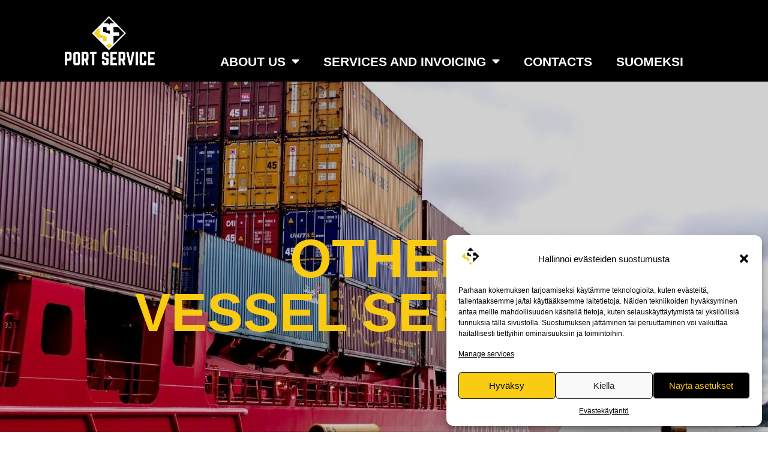

--- FILE ---
content_type: text/html; charset=UTF-8
request_url: https://www.sfportservice.fi/en/other-vessel-services/
body_size: 13026
content:
<!DOCTYPE html>
<html lang="en-GB">

<head>
	
	<meta charset="UTF-8"><link data-optimized="2" rel="stylesheet" href="https://www.sfportservice.fi/wp-content/litespeed/css/3d4a555c708eeb594e034c78c64b34a6.css?ver=1b88c" />
	<meta name="viewport" content="width=device-width, initial-scale=1, minimum-scale=1">
	<link rel="profile" href="http://gmpg.org/xfn/11">
		<meta name='robots' content='index, follow, max-image-preview:large, max-snippet:-1, max-video-preview:-1' />
	
	<link rel="alternate" href="https://www.sfportservice.fi/muut-aluspalvelut/" hreflang="fi" />
<link rel="alternate" href="https://www.sfportservice.fi/en/other-vessel-services/" hreflang="en" />

<!-- Google Tag Manager for WordPress by gtm4wp.com -->
<script data-cfasync="false" data-pagespeed-no-defer>
	var gtm4wp_datalayer_name = "dataLayer";
	var dataLayer = dataLayer || [];
</script>
<!-- End Google Tag Manager for WordPress by gtm4wp.com -->
	<!-- This site is optimized with the Yoast SEO plugin v23.1 - https://yoast.com/wordpress/plugins/seo/ -->
	<title>Other Vessel Services | Water Services</title>
	<meta name="description" content="Our other vessel services include fresh and grey water services and waste recycling. Our services work seamlessly for all vessels." />
	<link rel="canonical" href="https://www.sfportservice.fi/en/other-vessel-services/" />
	<meta property="og:locale" content="en_GB" />
	<meta property="og:locale:alternate" content="fi_FI" />
	<meta property="og:type" content="article" />
	<meta property="og:title" content="Other Vessel Services" />
	<meta property="og:description" content="Our other vessel services include fresh and grey water services and waste recycling. Our services work seamlessly for all vessels." />
	<meta property="og:url" content="https://www.sfportservice.fi/en/other-vessel-services/" />
	<meta property="og:site_name" content="Etelä-Suomen Satamapalvelu Oy" />
	<meta property="article:publisher" content="https://www.facebook.com/SFPortService/" />
	<meta property="article:modified_time" content="2024-05-14T17:13:04+00:00" />
	<meta property="og:image" content="https://www.sfportservice.fi/wp-content/uploads/2023/08/Vayla.jpg" />
	<meta property="og:image:width" content="500" />
	<meta property="og:image:height" content="500" />
	<meta property="og:image:type" content="image/jpeg" />
	<meta name="twitter:card" content="summary_large_image" />
	<meta name="twitter:title" content="Other Vessel Services" />
	<meta name="twitter:description" content="Our other vessel services include fresh and grey water services and waste recycling. Our services work seamlessly for all vessels." />
	<meta name="twitter:image" content="https://www.sfportservice.fi/wp-content/uploads/2023/08/Vayla.jpg" />
	<meta name="twitter:label1" content="Estimated reading time" />
	<meta name="twitter:data1" content="3 minutes" />
	<script type="application/ld+json" class="yoast-schema-graph">{"@context":"https://schema.org","@graph":[{"@type":"WebPage","@id":"https://www.sfportservice.fi/en/other-vessel-services/","url":"https://www.sfportservice.fi/en/other-vessel-services/","name":"Other Vessel Services | Water Services","isPartOf":{"@id":"https://www.sfportservice.fi/en/#website"},"primaryImageOfPage":{"@id":"https://www.sfportservice.fi/en/other-vessel-services/#primaryimage"},"image":{"@id":"https://www.sfportservice.fi/en/other-vessel-services/#primaryimage"},"thumbnailUrl":"https://www.sfportservice.fi/wp-content/uploads/2023/08/Vayla.jpg","datePublished":"2022-03-30T15:11:23+00:00","dateModified":"2024-05-14T17:13:04+00:00","description":"Our other vessel services include fresh and grey water services and waste recycling. Our services work seamlessly for all vessels.","breadcrumb":{"@id":"https://www.sfportservice.fi/en/other-vessel-services/#breadcrumb"},"inLanguage":"en-GB","potentialAction":[{"@type":"ReadAction","target":["https://www.sfportservice.fi/en/other-vessel-services/"]}]},{"@type":"ImageObject","inLanguage":"en-GB","@id":"https://www.sfportservice.fi/en/other-vessel-services/#primaryimage","url":"https://www.sfportservice.fi/wp-content/uploads/2023/08/Vayla.jpg","contentUrl":"https://www.sfportservice.fi/wp-content/uploads/2023/08/Vayla.jpg","width":500,"height":500,"caption":"Kuvassa näkyy alus ja yksitoista konttia. Keskellä kuvaa on ajotie."},{"@type":"BreadcrumbList","@id":"https://www.sfportservice.fi/en/other-vessel-services/#breadcrumb","itemListElement":[{"@type":"ListItem","position":1,"name":"Home","item":"https://www.sfportservice.fi/"},{"@type":"ListItem","position":2,"name":"Other Vessel Services"}]},{"@type":"WebSite","@id":"https://www.sfportservice.fi/en/#website","url":"https://www.sfportservice.fi/en/","name":"Etelä-Suomen Satamapalvelu Oy","description":"Satamapalvelut joka lähtöön - ja saapumiseen","publisher":{"@id":"https://www.sfportservice.fi/en/#organization"},"potentialAction":[{"@type":"SearchAction","target":{"@type":"EntryPoint","urlTemplate":"https://www.sfportservice.fi/en/?s={search_term_string}"},"query-input":"required name=search_term_string"}],"inLanguage":"en-GB"},{"@type":"Organization","@id":"https://www.sfportservice.fi/en/#organization","name":"Etelä-Suomen Satamapalvelu Oy","alternateName":"SF Port Service","url":"https://www.sfportservice.fi/en/","logo":{"@type":"ImageObject","inLanguage":"en-GB","@id":"https://www.sfportservice.fi/en/#/schema/logo/image/","url":"https://www.sfportservice.fi/wp-content/uploads/2020/02/SF-Port-Service-logo-musta.jpg","contentUrl":"https://www.sfportservice.fi/wp-content/uploads/2020/02/SF-Port-Service-logo-musta.jpg","width":2000,"height":1100,"caption":"Etelä-Suomen Satamapalvelu Oy"},"image":{"@id":"https://www.sfportservice.fi/en/#/schema/logo/image/"},"sameAs":["https://www.facebook.com/SFPortService/","https://fi.linkedin.com/company/south-finland-port-service-ltd","https://www.instagram.com/sfportservice/?hl=fi"]}]}</script>
	<!-- / Yoast SEO plugin. -->


<link rel='dns-prefetch' href='//fonts.googleapis.com' />
<link rel="alternate" type="application/rss+xml" title="Etelä-Suomen Satamapalvelu Oy &raquo; Feed" href="https://www.sfportservice.fi/en/feed/" />
<link rel="alternate" type="application/rss+xml" title="Etelä-Suomen Satamapalvelu Oy &raquo; Comments Feed" href="https://www.sfportservice.fi/en/comments/feed/" />





















<link data-service="google-fonts" data-category="marketing" rel='stylesheet' id='neve-google-font-teko-css' data-href='//fonts.googleapis.com/css?family=Teko%3A400%2C500&#038;display=swap&#038;ver=3.8.11' media='all' />
<link data-service="google-fonts" data-category="marketing" rel='stylesheet' id='neve-google-font-roboto-css' data-href='//fonts.googleapis.com/css?family=Roboto%3A400%2C700&#038;display=swap&#038;ver=3.8.11' media='all' />
<link data-service="google-fonts" data-category="marketing" rel='stylesheet' id='google-fonts-1-css' data-href='https://fonts.googleapis.com/css?family=Passion+One%3A100%2C100italic%2C200%2C200italic%2C300%2C300italic%2C400%2C400italic%2C500%2C500italic%2C600%2C600italic%2C700%2C700italic%2C800%2C800italic%2C900%2C900italic%7CArchivo+Narrow%3A100%2C100italic%2C200%2C200italic%2C300%2C300italic%2C400%2C400italic%2C500%2C500italic%2C600%2C600italic%2C700%2C700italic%2C800%2C800italic%2C900%2C900italic%7CTeko%3A100%2C100italic%2C200%2C200italic%2C300%2C300italic%2C400%2C400italic%2C500%2C500italic%2C600%2C600italic%2C700%2C700italic%2C800%2C800italic%2C900%2C900italic%7CRoboto%3A100%2C100italic%2C200%2C200italic%2C300%2C300italic%2C400%2C400italic%2C500%2C500italic%2C600%2C600italic%2C700%2C700italic%2C800%2C800italic%2C900%2C900italic&#038;display=auto&#038;ver=6.7.4' media='all' />



<link rel="preconnect" href="https://fonts.gstatic.com/" crossorigin><script src="https://www.sfportservice.fi/wp-content/plugins/google-analytics-for-wordpress/assets/js/frontend-gtag.min.js?ver=8.28.0" id="monsterinsights-frontend-script-js"></script>
<script data-cfasync="false" data-wpfc-render="false" id='monsterinsights-frontend-script-js-extra'>var monsterinsights_frontend = {"js_events_tracking":"true","download_extensions":"doc,pdf,ppt,zip,xls,docx,pptx,xlsx","inbound_paths":"[{\"path\":\"\\\/go\\\/\",\"label\":\"affiliate\"},{\"path\":\"\\\/recommend\\\/\",\"label\":\"affiliate\"}]","home_url":"https:\/\/www.sfportservice.fi","hash_tracking":"false","v4_id":"G-B9Z89YJBSR"};</script>
<script src="https://www.sfportservice.fi/wp-includes/js/jquery/jquery.min.js?ver=3.7.1" id="jquery-core-js"></script>


<link rel="https://api.w.org/" href="https://www.sfportservice.fi/wp-json/" /><link rel="alternate" title="JSON" type="application/json" href="https://www.sfportservice.fi/wp-json/wp/v2/pages/1826" /><link rel="EditURI" type="application/rsd+xml" title="RSD" href="https://www.sfportservice.fi/xmlrpc.php?rsd" />
<meta name="generator" content="WordPress 6.7.4" />
<link rel='shortlink' href='https://www.sfportservice.fi/?p=1826' />
<link rel="alternate" title="oEmbed (JSON)" type="application/json+oembed" href="https://www.sfportservice.fi/wp-json/oembed/1.0/embed?url=https%3A%2F%2Fwww.sfportservice.fi%2Fen%2Fother-vessel-services%2F" />
<link rel="alternate" title="oEmbed (XML)" type="text/xml+oembed" href="https://www.sfportservice.fi/wp-json/oembed/1.0/embed?url=https%3A%2F%2Fwww.sfportservice.fi%2Fen%2Fother-vessel-services%2F&#038;format=xml" />
<!-- Enter your scripts here -->	
	
	<meta name="follow.[base64]" content="G9wfKv2QqzwtHsXJzznH"/>			
<!-- Google Tag Manager for WordPress by gtm4wp.com -->
<!-- GTM Container placement set to off -->
<script data-cfasync="false" data-pagespeed-no-defer type="text/javascript">
	var dataLayer_content = {"pagePostType":"page","pagePostType2":"single-page","pagePostAuthor":"Etelä-Suomen Satamapalvelu Oy"};
	dataLayer.push( dataLayer_content );
</script>

<!-- End Google Tag Manager for WordPress by gtm4wp.com --><meta name="generator" content="Elementor 3.23.3; features: additional_custom_breakpoints, e_lazyload; settings: css_print_method-external, google_font-enabled, font_display-auto">
<meta name="google-site-verification" content="iRqntrbLj3jnWyLi_iDfYt_npAfOcLoOE96HoCX-neU" />
<!-- All in one Favicon 4.8 --><link rel="shortcut icon" href="https://www.sfportservice.fi/wp-content/uploads/2019/04/favicon.ico" />
			
					
		
	</head>

<body data-cmplz=2  class="page-template page-template-elementor_header_footer page page-id-1826 wp-custom-logo sfsi_plus_actvite_theme_default ehf-template-neve ehf-stylesheet-neve  nv-blog-grid nv-sidebar-full-width menu_sidebar_slide_left elementor-default elementor-template-full-width elementor-kit-1078 elementor-page elementor-page-1826" id="neve_body"  >
<div class="wrapper">
	
	<header class="header"  >
		<a class="neve-skip-link show-on-focus" href="#content" >
			Skip to content		</a>
				<div data-elementor-type="header" data-elementor-id="3953" class="elementor elementor-3953 elementor-location-header" data-elementor-post-type="elementor_library">
					<section class="elementor-section elementor-top-section elementor-element elementor-element-9f80607 elementor-section-boxed elementor-section-height-default elementor-section-height-default" data-id="9f80607" data-element_type="section" data-settings="{&quot;background_background&quot;:&quot;classic&quot;}">
						<div class="elementor-container elementor-column-gap-default">
					<div class="elementor-column elementor-col-50 elementor-top-column elementor-element elementor-element-37d49f3" data-id="37d49f3" data-element_type="column" data-settings="{&quot;background_background&quot;:&quot;classic&quot;}">
			<div class="elementor-widget-wrap elementor-element-populated">
						<div class="elementor-element elementor-element-e1e38c9 elementor-widget__width-initial elementor-widget elementor-widget-theme-site-logo elementor-widget-image" data-id="e1e38c9" data-element_type="widget" data-widget_type="theme-site-logo.default">
				<div class="elementor-widget-container">
									<a href="https://www.sfportservice.fi/en/south-finland-port-service/">
			<img fetchpriority="high" width="768" height="422" src="https://www.sfportservice.fi/wp-content/uploads/2020/02/SF-Port-Service-logo-musta-768x422.jpg.webp" class="attachment-medium_large size-medium_large wp-image-4575" alt="Kuvassa on mustalla pohjalla teksti, jossa lukee Port Service. Tekstin ylhäällä on logo, jossa lukee SF." srcset="https://www.sfportservice.fi/wp-content/uploads/2020/02/SF-Port-Service-logo-musta-768x422.jpg.webp 768w, https://www.sfportservice.fi/wp-content/uploads/2020/02/SF-Port-Service-logo-musta-300x165.jpg.webp 300w, https://www.sfportservice.fi/wp-content/uploads/2020/02/SF-Port-Service-logo-musta-1024x563.jpg.webp 1024w, https://www.sfportservice.fi/wp-content/uploads/2020/02/SF-Port-Service-logo-musta-1536x845.jpg.webp 1536w, https://www.sfportservice.fi/wp-content/uploads/2020/02/SF-Port-Service-logo-musta.jpg.webp 2000w" sizes="(max-width: 768px) 100vw, 768px" />				</a>
									</div>
				</div>
					</div>
		</div>
				<div class="elementor-column elementor-col-50 elementor-top-column elementor-element elementor-element-61b265f" data-id="61b265f" data-element_type="column" data-settings="{&quot;background_background&quot;:&quot;classic&quot;}">
			<div class="elementor-widget-wrap elementor-element-populated">
					<div class="elementor-background-overlay"></div>
						<div class="elementor-element elementor-element-c12350c elementor-nav-menu__align-center elementor-nav-menu--dropdown-none elementor-widget elementor-widget-nav-menu" data-id="c12350c" data-element_type="widget" data-settings="{&quot;layout&quot;:&quot;horizontal&quot;,&quot;submenu_icon&quot;:{&quot;value&quot;:&quot;&lt;i class=\&quot;fas fa-caret-down\&quot;&gt;&lt;\/i&gt;&quot;,&quot;library&quot;:&quot;fa-solid&quot;}}" data-widget_type="nav-menu.default">
				<div class="elementor-widget-container">
						<nav aria-label="Menu" class="elementor-nav-menu--main elementor-nav-menu__container elementor-nav-menu--layout-horizontal e--pointer-none">
				<ul id="menu-1-c12350c" class="elementor-nav-menu"><li class="menu-item menu-item-type-post_type menu-item-object-page menu-item-has-children menu-item-4229"><a href="https://www.sfportservice.fi/about-us/" class="elementor-item">ABOUT US</a>
<ul class="sub-menu elementor-nav-menu--dropdown">
	<li class="menu-item menu-item-type-post_type menu-item-object-page menu-item-4489"><a href="https://www.sfportservice.fi/about-us/" class="elementor-sub-item">ABOUT US</a></li>
	<li class="menu-item menu-item-type-post_type menu-item-object-page menu-item-4237"><a href="https://www.sfportservice.fi/baltic-sea/" class="elementor-sub-item">BALTIC SEA</a></li>
</ul>
</li>
<li class="menu-item menu-item-type-post_type menu-item-object-page current-menu-ancestor current-menu-parent current_page_parent current_page_ancestor menu-item-has-children menu-item-3517"><a href="https://www.sfportservice.fi/en/our-services/" class="elementor-item">SERVICES AND INVOICING</a>
<ul class="sub-menu elementor-nav-menu--dropdown">
	<li class="menu-item menu-item-type-post_type menu-item-object-page menu-item-3519"><a href="https://www.sfportservice.fi/en/vessel-services-2/" class="elementor-sub-item">VESSEL SERVICES</a></li>
	<li class="menu-item menu-item-type-post_type menu-item-object-page menu-item-3520"><a href="https://www.sfportservice.fi/en/port-and-terminal-services/" class="elementor-sub-item">PORT AND TERMINAL SERVICES</a></li>
	<li class="menu-item menu-item-type-post_type menu-item-object-page current-menu-item page_item page-item-1826 current_page_item menu-item-3521"><a href="https://www.sfportservice.fi/en/other-vessel-services/" aria-current="page" class="elementor-sub-item elementor-item-active">OTHER VESSEL SERVICES</a></li>
	<li class="menu-item menu-item-type-post_type menu-item-object-page menu-item-3518"><a href="https://www.sfportservice.fi/en/security-services/" class="elementor-sub-item">SECURITY SERVICES</a></li>
	<li class="menu-item menu-item-type-post_type menu-item-object-page menu-item-2179"><a href="https://www.sfportservice.fi/en/invoicing/" class="elementor-sub-item">INVOICING</a></li>
</ul>
</li>
<li class="menu-item menu-item-type-post_type menu-item-object-page menu-item-657"><a href="https://www.sfportservice.fi/en/contact-us/" class="elementor-item">CONTACTS</a></li>
<li class="menu-item menu-item-type-post_type menu-item-object-page menu-item-home menu-item-3702"><a href="https://www.sfportservice.fi/" class="elementor-item">SUOMEKSI</a></li>
</ul>			</nav>
						<nav class="elementor-nav-menu--dropdown elementor-nav-menu__container" aria-hidden="true">
				<ul id="menu-2-c12350c" class="elementor-nav-menu"><li class="menu-item menu-item-type-post_type menu-item-object-page menu-item-has-children menu-item-4229"><a href="https://www.sfportservice.fi/about-us/" class="elementor-item" tabindex="-1">ABOUT US</a>
<ul class="sub-menu elementor-nav-menu--dropdown">
	<li class="menu-item menu-item-type-post_type menu-item-object-page menu-item-4489"><a href="https://www.sfportservice.fi/about-us/" class="elementor-sub-item" tabindex="-1">ABOUT US</a></li>
	<li class="menu-item menu-item-type-post_type menu-item-object-page menu-item-4237"><a href="https://www.sfportservice.fi/baltic-sea/" class="elementor-sub-item" tabindex="-1">BALTIC SEA</a></li>
</ul>
</li>
<li class="menu-item menu-item-type-post_type menu-item-object-page current-menu-ancestor current-menu-parent current_page_parent current_page_ancestor menu-item-has-children menu-item-3517"><a href="https://www.sfportservice.fi/en/our-services/" class="elementor-item" tabindex="-1">SERVICES AND INVOICING</a>
<ul class="sub-menu elementor-nav-menu--dropdown">
	<li class="menu-item menu-item-type-post_type menu-item-object-page menu-item-3519"><a href="https://www.sfportservice.fi/en/vessel-services-2/" class="elementor-sub-item" tabindex="-1">VESSEL SERVICES</a></li>
	<li class="menu-item menu-item-type-post_type menu-item-object-page menu-item-3520"><a href="https://www.sfportservice.fi/en/port-and-terminal-services/" class="elementor-sub-item" tabindex="-1">PORT AND TERMINAL SERVICES</a></li>
	<li class="menu-item menu-item-type-post_type menu-item-object-page current-menu-item page_item page-item-1826 current_page_item menu-item-3521"><a href="https://www.sfportservice.fi/en/other-vessel-services/" aria-current="page" class="elementor-sub-item elementor-item-active" tabindex="-1">OTHER VESSEL SERVICES</a></li>
	<li class="menu-item menu-item-type-post_type menu-item-object-page menu-item-3518"><a href="https://www.sfportservice.fi/en/security-services/" class="elementor-sub-item" tabindex="-1">SECURITY SERVICES</a></li>
	<li class="menu-item menu-item-type-post_type menu-item-object-page menu-item-2179"><a href="https://www.sfportservice.fi/en/invoicing/" class="elementor-sub-item" tabindex="-1">INVOICING</a></li>
</ul>
</li>
<li class="menu-item menu-item-type-post_type menu-item-object-page menu-item-657"><a href="https://www.sfportservice.fi/en/contact-us/" class="elementor-item" tabindex="-1">CONTACTS</a></li>
<li class="menu-item menu-item-type-post_type menu-item-object-page menu-item-home menu-item-3702"><a href="https://www.sfportservice.fi/" class="elementor-item" tabindex="-1">SUOMEKSI</a></li>
</ul>			</nav>
				</div>
				</div>
					</div>
		</div>
					</div>
		</section>
				</div>
			</header>

	

	
	<main id="content" class="neve-main">

		<div data-elementor-type="wp-page" data-elementor-id="1826" class="elementor elementor-1826" data-elementor-post-type="page">
						<section class="elementor-section elementor-top-section elementor-element elementor-element-4dd47c73 elementor-section-stretched elementor-section-height-min-height elementor-section-boxed elementor-section-height-default elementor-section-items-middle" data-id="4dd47c73" data-element_type="section" data-settings="{&quot;stretch_section&quot;:&quot;section-stretched&quot;,&quot;background_background&quot;:&quot;classic&quot;}">
							<div class="elementor-background-overlay"></div>
							<div class="elementor-container elementor-column-gap-default">
					<div class="elementor-column elementor-col-100 elementor-top-column elementor-element elementor-element-505b1200" data-id="505b1200" data-element_type="column">
			<div class="elementor-widget-wrap elementor-element-populated">
						<div class="elementor-element elementor-element-b46358a elementor-widget elementor-widget-heading" data-id="b46358a" data-element_type="widget" data-widget_type="heading.default">
				<div class="elementor-widget-container">
			<h1 class="elementor-heading-title elementor-size-default">OTHER

<br>VESSEL SERVICES</h1>		</div>
				</div>
					</div>
		</div>
					</div>
		</section>
				<section class="elementor-section elementor-top-section elementor-element elementor-element-24e5d49 elementor-section-boxed elementor-section-height-default elementor-section-height-default" data-id="24e5d49" data-element_type="section">
						<div class="elementor-container elementor-column-gap-default">
					<div class="elementor-column elementor-col-100 elementor-top-column elementor-element elementor-element-a577435" data-id="a577435" data-element_type="column">
			<div class="elementor-widget-wrap elementor-element-populated">
						<div class="elementor-element elementor-element-798e16a elementor-widget elementor-widget-heading" data-id="798e16a" data-element_type="widget" data-widget_type="heading.default">
				<div class="elementor-widget-container">
			<h2 class="elementor-heading-title elementor-size-default">OTHER VESSEL SERVICES</h2>		</div>
				</div>
					</div>
		</div>
					</div>
		</section>
				<section class="elementor-section elementor-top-section elementor-element elementor-element-43af0b6 elementor-section-boxed elementor-section-height-default elementor-section-height-default" data-id="43af0b6" data-element_type="section">
						<div class="elementor-container elementor-column-gap-default">
					<div class="elementor-column elementor-col-50 elementor-top-column elementor-element elementor-element-cb2d7db" data-id="cb2d7db" data-element_type="column">
			<div class="elementor-widget-wrap elementor-element-populated">
						<div class="elementor-element elementor-element-9b33dbf elementor-position-left elementor-vertical-align-middle elementor-view-default elementor-mobile-position-top elementor-widget elementor-widget-icon-box" data-id="9b33dbf" data-element_type="widget" data-widget_type="icon-box.default">
				<div class="elementor-widget-container">
					<div class="elementor-icon-box-wrapper">

						<div class="elementor-icon-box-icon">
				<span  class="elementor-icon elementor-animation-">
				<i aria-hidden="true" class="fas fa-phone-square-alt"></i>				</span>
			</div>
			
						<div class="elementor-icon-box-content">

									<h3 class="elementor-icon-box-title">
						<span  >
							Customer Service 24/7						</span>
					</h3>
				
									<p class="elementor-icon-box-description">
						+358 40 129 3745					</p>
				
			</div>
			
		</div>
				</div>
				</div>
					</div>
		</div>
				<div class="elementor-column elementor-col-50 elementor-top-column elementor-element elementor-element-20a4869" data-id="20a4869" data-element_type="column">
			<div class="elementor-widget-wrap elementor-element-populated">
						<div class="elementor-element elementor-element-08b32ff elementor-widget elementor-widget-text-editor" data-id="08b32ff" data-element_type="widget" data-widget_type="text-editor.default">
				<div class="elementor-widget-container">
							<p>We take care of providing fresh water for vessels, grey water services, and waste recycling. Our services work seamlessly for all vessels – including cruise ships. We provide all of our services in line with the customers’ schedules and wishes.</p>						</div>
				</div>
					</div>
		</div>
					</div>
		</section>
				<section class="elementor-section elementor-top-section elementor-element elementor-element-7faedf1 elementor-section-boxed elementor-section-height-default elementor-section-height-default" data-id="7faedf1" data-element_type="section">
						<div class="elementor-container elementor-column-gap-default">
					<div class="elementor-column elementor-col-50 elementor-top-column elementor-element elementor-element-aeb17b6" data-id="aeb17b6" data-element_type="column">
			<div class="elementor-widget-wrap elementor-element-populated">
						<div class="elementor-element elementor-element-4d353be elementor-widget elementor-widget-heading" data-id="4d353be" data-element_type="widget" data-widget_type="heading.default">
				<div class="elementor-widget-container">
			<h3 class="elementor-heading-title elementor-size-default">Fresh water supply service</h3>		</div>
				</div>
				<div class="elementor-element elementor-element-a70c1ae elementor-widget elementor-widget-text-editor" data-id="a70c1ae" data-element_type="widget" data-widget_type="text-editor.default">
				<div class="elementor-widget-container">
							<p>We assist our customers’ vessels and crew in connecting and disconnecting fresh water at the port area. Fresh water is primarily connected using SF Port Service’s own maintained and clean water hoses and connectors, but if the customer wishes, we can provide the service using their own equipment. Fresh water is always connected and disconnected completely according to the customer’s schedule and wishes.</p><p>Fresh water is supplies to the port by HSY along underground pipelines and fresh water can be supplied to almost every dock in Helsinki. HSY’s latest water report on water quality can be provided upon request by the vessel. Fresh water can also be provided by agreement using e.g. a tanker to those few dock places where there is no fresh water supply point. We are authorised by Helsingin Satama Oy to provide fresh water supply services at Helsinki’s ports.</p><p>Read more about fresh water supply here (in Finnish): <br /><a href="https://www.portofhelsinki.fi/palvelut-yrityksille/aluspalvelut/puhdas-vesi">https://www.portofhelsinki.fi/palvelut-yrityksille/aluspalvelut/puhdas-vesi</a></p>						</div>
				</div>
					</div>
		</div>
				<div class="elementor-column elementor-col-50 elementor-top-column elementor-element elementor-element-a22bb69" data-id="a22bb69" data-element_type="column">
			<div class="elementor-widget-wrap elementor-element-populated">
						<div class="elementor-element elementor-element-2745bd1 elementor-widget elementor-widget-heading" data-id="2745bd1" data-element_type="widget" data-widget_type="heading.default">
				<div class="elementor-widget-container">
			<h3 class="elementor-heading-title elementor-size-default">Grey water and other waste recycling services</h3>		</div>
				</div>
				<div class="elementor-element elementor-element-6d33fa7 elementor-widget elementor-widget-text-editor" data-id="6d33fa7" data-element_type="widget" data-widget_type="text-editor.default">
				<div class="elementor-widget-container">
							<p>As with the supply of fresh water, we are also authorised by Helsingin Satama Oy to connect and disconnect our customers’ vessels’ and crew’s grey water (GW) and to carry out other waste management activities at Helsinki’s ports.</p><p>We have the capability to also provide other separate waste management services which are not part of standard waste management, albeit in a slightly limited way. We can recycle waste and our waste services are suitable for cruise ships.</p><p>Read more about grey water, emptying grey water, and other waste management services here:<br /><a href="https://www.portofhelsinki.fi/palvelut-yrityksille/aluspalvelut/jatehuolto">https://www.portofhelsinki.fi/palvelut-yrityksille/aluspalvelut/jatehuolto</a></p>						</div>
				</div>
					</div>
		</div>
					</div>
		</section>
				<section class="elementor-section elementor-top-section elementor-element elementor-element-83d000b elementor-section-boxed elementor-section-height-default elementor-section-height-default" data-id="83d000b" data-element_type="section">
						<div class="elementor-container elementor-column-gap-default">
					<div class="elementor-column elementor-col-100 elementor-top-column elementor-element elementor-element-7c06f51" data-id="7c06f51" data-element_type="column">
			<div class="elementor-widget-wrap elementor-element-populated">
						<div class="elementor-element elementor-element-90c6f01 elementor-widget elementor-widget-spacer" data-id="90c6f01" data-element_type="widget" data-widget_type="spacer.default">
				<div class="elementor-widget-container">
					<div class="elementor-spacer">
			<div class="elementor-spacer-inner"></div>
		</div>
				</div>
				</div>
					</div>
		</div>
					</div>
		</section>
				<section class="elementor-section elementor-top-section elementor-element elementor-element-0a2ea13 elementor-section-boxed elementor-section-height-default elementor-section-height-default" data-id="0a2ea13" data-element_type="section">
							<div class="elementor-background-overlay"></div>
							<div class="elementor-container elementor-column-gap-default">
					<div class="elementor-column elementor-col-100 elementor-top-column elementor-element elementor-element-1166762" data-id="1166762" data-element_type="column">
			<div class="elementor-widget-wrap elementor-element-populated">
						<div class="elementor-element elementor-element-d9680bb elementor-widget elementor-widget-heading" data-id="d9680bb" data-element_type="widget" data-widget_type="heading.default">
				<div class="elementor-widget-container">
			<h2 class="elementor-heading-title elementor-size-default">OTHER SERVICES </h2>		</div>
				</div>
					</div>
		</div>
					</div>
		</section>
				<section class="elementor-section elementor-top-section elementor-element elementor-element-5af055d elementor-section-boxed elementor-section-height-default elementor-section-height-default" data-id="5af055d" data-element_type="section">
							<div class="elementor-background-overlay"></div>
							<div class="elementor-container elementor-column-gap-default">
					<div class="elementor-column elementor-col-33 elementor-top-column elementor-element elementor-element-3973837" data-id="3973837" data-element_type="column">
			<div class="elementor-widget-wrap elementor-element-populated">
						<div class="elementor-element elementor-element-eff9265 elementor-position-top elementor-widget elementor-widget-image-box" data-id="eff9265" data-element_type="widget" data-widget_type="image-box.default">
				<div class="elementor-widget-container">
			<div class="elementor-image-box-wrapper"><figure class="elementor-image-box-img"><a href="https://www.sfportservice.fi/en/security-services/" tabindex="-1"><img decoding="async" width="1080" height="1080" src="https://www.sfportservice.fi/wp-content/uploads/2023/05/Turvallisuuspalvelut.png.webp" class="elementor-animation-grow attachment-full size-full wp-image-3565" alt="Kuvassa on kolme turvallisuuspalveluiden työntekijää. Taustalla näkyy MS Bolette." srcset="https://www.sfportservice.fi/wp-content/uploads/2023/05/Turvallisuuspalvelut.png.webp 1080w, https://www.sfportservice.fi/wp-content/uploads/2023/05/Turvallisuuspalvelut-300x300.png.webp 300w, https://www.sfportservice.fi/wp-content/uploads/2023/05/Turvallisuuspalvelut-1024x1024.png.webp 1024w, https://www.sfportservice.fi/wp-content/uploads/2023/05/Turvallisuuspalvelut-150x150.png.webp 150w, https://www.sfportservice.fi/wp-content/uploads/2023/05/Turvallisuuspalvelut-768x768.png.webp 768w" sizes="(max-width: 1080px) 100vw, 1080px" /></a></figure><div class="elementor-image-box-content"><h3 class="elementor-image-box-title"><a href="https://www.sfportservice.fi/en/security-services/">SECURITY<br> SERVICES</a></h3></div></div>		</div>
				</div>
					</div>
		</div>
				<div class="elementor-column elementor-col-33 elementor-top-column elementor-element elementor-element-46a47bd" data-id="46a47bd" data-element_type="column">
			<div class="elementor-widget-wrap elementor-element-populated">
						<div class="elementor-element elementor-element-d6ce274 elementor-position-top elementor-widget elementor-widget-image-box" data-id="d6ce274" data-element_type="widget" data-widget_type="image-box.default">
				<div class="elementor-widget-container">
			<div class="elementor-image-box-wrapper"><figure class="elementor-image-box-img"><a href="https://www.sfportservice.fi/en/port-and-terminal-services/" tabindex="-1"><img decoding="async" width="500" height="500" src="https://www.sfportservice.fi/wp-content/uploads/2020/01/rekka.jpg.webp" class="elementor-animation-grow attachment-full size-full wp-image-843" alt="Kuvassa on työntekijä vetämässä narua. Taustalla on rekka." srcset="https://www.sfportservice.fi/wp-content/uploads/2020/01/rekka.jpg.webp 500w, https://www.sfportservice.fi/wp-content/uploads/2020/01/rekka-150x150.jpg.webp 150w, https://www.sfportservice.fi/wp-content/uploads/2020/01/rekka-300x300.jpg.webp 300w" sizes="(max-width: 500px) 100vw, 500px" /></a></figure><div class="elementor-image-box-content"><h3 class="elementor-image-box-title"><a href="https://www.sfportservice.fi/en/port-and-terminal-services/">PORT AND <br>TERMINAL SERVICES</a></h3></div></div>		</div>
				</div>
					</div>
		</div>
				<div class="elementor-column elementor-col-33 elementor-top-column elementor-element elementor-element-054e8d3" data-id="054e8d3" data-element_type="column">
			<div class="elementor-widget-wrap elementor-element-populated">
						<div class="elementor-element elementor-element-70843a8 elementor-position-top elementor-widget elementor-widget-image-box" data-id="70843a8" data-element_type="widget" data-widget_type="image-box.default">
				<div class="elementor-widget-container">
			<div class="elementor-image-box-wrapper"><figure class="elementor-image-box-img"><a href="https://www.sfportservice.fi/en/vessel-services-2/" tabindex="-1"><img loading="lazy" decoding="async" width="600" height="600" src="https://www.sfportservice.fi/wp-content/uploads/2020/01/Poiju-2.jpg" class="elementor-animation-grow attachment-full size-full wp-image-863" alt="Kuvassa on keltainen poiju. Siinä on köysi kiinni." srcset="https://www.sfportservice.fi/wp-content/uploads/2020/01/Poiju-2.jpg 600w, https://www.sfportservice.fi/wp-content/uploads/2020/01/Poiju-2-150x150.jpg.webp 150w, https://www.sfportservice.fi/wp-content/uploads/2020/01/Poiju-2-300x300.jpg.webp 300w" sizes="(max-width: 600px) 100vw, 600px" /></a></figure><div class="elementor-image-box-content"><h3 class="elementor-image-box-title"><a href="https://www.sfportservice.fi/en/vessel-services-2/">VESSEL <br>SERVICES</a></h3></div></div>		</div>
				</div>
					</div>
		</div>
					</div>
		</section>
				</div>
		
</main><!--/.neve-main-->

		<div data-elementor-type="footer" data-elementor-id="3723" class="elementor elementor-3723 elementor-location-footer" data-elementor-post-type="elementor_library">
					<section class="elementor-section elementor-top-section elementor-element elementor-element-63064fc7 elementor-section-boxed elementor-section-height-default elementor-section-height-default" data-id="63064fc7" data-element_type="section" data-settings="{&quot;background_background&quot;:&quot;classic&quot;}">
						<div class="elementor-container elementor-column-gap-default">
					<div class="elementor-column elementor-col-25 elementor-top-column elementor-element elementor-element-1ebba695" data-id="1ebba695" data-element_type="column">
			<div class="elementor-widget-wrap elementor-element-populated">
						<div class="elementor-element elementor-element-761bb0b9 elementor-widget__width-initial elementor-widget elementor-widget-theme-site-logo elementor-widget-image" data-id="761bb0b9" data-element_type="widget" data-widget_type="theme-site-logo.default">
				<div class="elementor-widget-container">
									<a href="https://www.sfportservice.fi/">
			<img width="768" height="422" src="https://www.sfportservice.fi/wp-content/uploads/2020/02/SF-Port-Service-logo-musta-768x422.jpg.webp" class="attachment-medium_large size-medium_large wp-image-4575" alt="Kuvassa on mustalla pohjalla teksti, jossa lukee Port Service. Tekstin ylhäällä on logo, jossa lukee SF." srcset="https://www.sfportservice.fi/wp-content/uploads/2020/02/SF-Port-Service-logo-musta-768x422.jpg.webp 768w, https://www.sfportservice.fi/wp-content/uploads/2020/02/SF-Port-Service-logo-musta-300x165.jpg.webp 300w, https://www.sfportservice.fi/wp-content/uploads/2020/02/SF-Port-Service-logo-musta-1024x563.jpg.webp 1024w, https://www.sfportservice.fi/wp-content/uploads/2020/02/SF-Port-Service-logo-musta-1536x845.jpg.webp 1536w, https://www.sfportservice.fi/wp-content/uploads/2020/02/SF-Port-Service-logo-musta.jpg.webp 2000w" sizes="(max-width: 768px) 100vw, 768px" />				</a>
									</div>
				</div>
				<div class="elementor-element elementor-element-29c2c6f elementor-widget__width-initial elementor-widget elementor-widget-image" data-id="29c2c6f" data-element_type="widget" data-widget_type="image.default">
				<div class="elementor-widget-container">
													<img width="300" height="116" src="https://www.sfportservice.fi/wp-content/uploads/2023/05/GreenerPortService_valkoinen-300x116.png.webp" class="attachment-medium size-medium wp-image-4112" alt="Greener Port Service valkoinen logo." srcset="https://www.sfportservice.fi/wp-content/uploads/2023/05/GreenerPortService_valkoinen-300x116.png.webp 300w, https://www.sfportservice.fi/wp-content/uploads/2023/05/GreenerPortService_valkoinen-768x297.png.webp 768w, https://www.sfportservice.fi/wp-content/uploads/2023/05/GreenerPortService_valkoinen.png 879w" sizes="(max-width: 300px) 100vw, 300px" />													</div>
				</div>
					</div>
		</div>
				<div class="elementor-column elementor-col-25 elementor-top-column elementor-element elementor-element-1f994747" data-id="1f994747" data-element_type="column">
			<div class="elementor-widget-wrap elementor-element-populated">
						<div class="elementor-element elementor-element-7bd21595 elementor-widget elementor-widget-heading" data-id="7bd21595" data-element_type="widget" data-widget_type="heading.default">
				<div class="elementor-widget-container">
			<h4 class="elementor-heading-title elementor-size-default"><a href="https://www.sfportservice.fi/ota-yhteytta/">Yhteystiedot</a></h4>		</div>
				</div>
				<div class="elementor-element elementor-element-04950fb elementor-widget-mobile__width-initial elementor-widget__width-initial elementor-widget elementor-widget-text-editor" data-id="04950fb" data-element_type="widget" data-widget_type="text-editor.default">
				<div class="elementor-widget-container">
							<p>Osoite:&nbsp;<span style="color: var( --e-global-color-custom1 ); background-color: var( --e-global-color-2c443aba ); letter-spacing: var(--bodyletterspacing); text-transform: var(--bodytexttransform);">Olympiaranta 3,&nbsp;&nbsp;</span><span style="color: var( --e-global-color-custom1 ); letter-spacing: var(--bodyletterspacing); text-transform: var(--bodytexttransform); background-color: var( --e-global-color-2c443aba );">00140 Helsinki</span></p>
<p><span style="color: var( --e-global-color-custom1 ); background-color: var( --e-global-color-2c443aba ); letter-spacing: var(--bodyletterspacing); text-transform: var(--bodytexttransform);">Postiosoite:&nbsp;</span><span style="background-color: var( --e-global-color-2c443aba ); color: var( --e-global-color-custom1 ); letter-spacing: var(--bodyletterspacing); text-transform: var(--bodytexttransform);">PL 197, 00141 Helsinki</span></p>						</div>
				</div>
					</div>
		</div>
				<div class="elementor-column elementor-col-25 elementor-top-column elementor-element elementor-element-895020d" data-id="895020d" data-element_type="column">
			<div class="elementor-widget-wrap elementor-element-populated">
						<div class="elementor-element elementor-element-41986d0d elementor-widget elementor-widget-heading" data-id="41986d0d" data-element_type="widget" data-widget_type="heading.default">
				<div class="elementor-widget-container">
			<h2 class="elementor-heading-title elementor-size-default"><a href="https://www.sfportservice.fi/tietosuojaseloste/">Tietosuojaseloste</a></h2>		</div>
				</div>
					</div>
		</div>
				<div class="elementor-column elementor-col-25 elementor-top-column elementor-element elementor-element-1e3d78c6" data-id="1e3d78c6" data-element_type="column">
			<div class="elementor-widget-wrap elementor-element-populated">
						<div class="elementor-element elementor-element-3e314b0 elementor-widget elementor-widget-heading" data-id="3e314b0" data-element_type="widget" data-widget_type="heading.default">
				<div class="elementor-widget-container">
			<h2 class="elementor-heading-title elementor-size-default"><a href="https://www.sfportservice.fi/evastekaytanto-eu/">Evästekäytäntö (EU)</a></h2>		</div>
				</div>
					</div>
		</div>
					</div>
		</section>
				<section class="elementor-section elementor-top-section elementor-element elementor-element-6d7884e elementor-section-boxed elementor-section-height-default elementor-section-height-default" data-id="6d7884e" data-element_type="section" data-settings="{&quot;background_background&quot;:&quot;classic&quot;}">
							<div class="elementor-background-overlay"></div>
							<div class="elementor-container elementor-column-gap-default">
					<div class="elementor-column elementor-col-33 elementor-top-column elementor-element elementor-element-0d70557" data-id="0d70557" data-element_type="column">
			<div class="elementor-widget-wrap elementor-element-populated">
						<div class="elementor-element elementor-element-cea27ac elementor-widget__width-initial elementor-widget elementor-widget-image" data-id="cea27ac" data-element_type="widget" data-widget_type="image.default">
				<div class="elementor-widget-container">
													<img width="792" height="393" src="https://www.sfportservice.fi/wp-content/uploads/2023/05/luotettava_kumppani_logo_792x393.png" class="attachment-large size-large wp-image-4943" alt="Kuvassa on vihreä tausta ja valkoisella tekstillä: luotettava kumppani." srcset="https://www.sfportservice.fi/wp-content/uploads/2023/05/luotettava_kumppani_logo_792x393.png 792w, https://www.sfportservice.fi/wp-content/uploads/2023/05/luotettava_kumppani_logo_792x393-300x149.png.webp 300w, https://www.sfportservice.fi/wp-content/uploads/2023/05/luotettava_kumppani_logo_792x393-768x381.png.webp 768w" sizes="(max-width: 792px) 100vw, 792px" />													</div>
				</div>
					</div>
		</div>
				<div class="elementor-column elementor-col-33 elementor-top-column elementor-element elementor-element-e844bc4" data-id="e844bc4" data-element_type="column">
			<div class="elementor-widget-wrap elementor-element-populated">
						<div class="elementor-element elementor-element-5cf5a18 elementor-widget__width-initial elementor-widget elementor-widget-image" data-id="5cf5a18" data-element_type="widget" data-widget_type="image.default">
				<div class="elementor-widget-container">
													<img width="550" height="140" src="https://www.sfportservice.fi/wp-content/uploads/2023/05/Kestomenestyjat-3v-Email-FI-2024.png.webp" class="attachment-large size-large wp-image-4941" alt="Kuvassa lukee teksti &#039;Yksi kestomenestyjistä&#039;" srcset="https://www.sfportservice.fi/wp-content/uploads/2023/05/Kestomenestyjat-3v-Email-FI-2024.png.webp 550w, https://www.sfportservice.fi/wp-content/uploads/2023/05/Kestomenestyjat-3v-Email-FI-2024-300x76.png.webp 300w" sizes="(max-width: 550px) 100vw, 550px" />													</div>
				</div>
					</div>
		</div>
				<div class="elementor-column elementor-col-33 elementor-top-column elementor-element elementor-element-16fe89d" data-id="16fe89d" data-element_type="column">
			<div class="elementor-widget-wrap elementor-element-populated">
						<div class="elementor-element elementor-element-072462a elementor-widget__width-initial elementor-widget elementor-widget-image" data-id="072462a" data-element_type="widget" data-widget_type="image.default">
				<div class="elementor-widget-container">
													<img width="1024" height="903" src="https://www.sfportservice.fi/wp-content/uploads/2023/05/LOGO_PLATINUM_STANDING_WHITE_FI_1080x952_434639-1024x903.png.webp" class="attachment-large size-large wp-image-4035" alt="Suomen vahvimmat valkoinen teksti." srcset="https://www.sfportservice.fi/wp-content/uploads/2023/05/LOGO_PLATINUM_STANDING_WHITE_FI_1080x952_434639-1024x903.png.webp 1024w, https://www.sfportservice.fi/wp-content/uploads/2023/05/LOGO_PLATINUM_STANDING_WHITE_FI_1080x952_434639-300x264.png.webp 300w, https://www.sfportservice.fi/wp-content/uploads/2023/05/LOGO_PLATINUM_STANDING_WHITE_FI_1080x952_434639-768x677.png.webp 768w, https://www.sfportservice.fi/wp-content/uploads/2023/05/LOGO_PLATINUM_STANDING_WHITE_FI_1080x952_434639.png.webp 1080w" sizes="(max-width: 1024px) 100vw, 1024px" />													</div>
				</div>
					</div>
		</div>
					</div>
		</section>
				<footer class="elementor-section elementor-top-section elementor-element elementor-element-51a176df elementor-section-height-min-height elementor-section-content-middle elementor-section-boxed elementor-section-height-default elementor-section-items-middle" data-id="51a176df" data-element_type="section" data-settings="{&quot;background_background&quot;:&quot;classic&quot;}">
						<div class="elementor-container elementor-column-gap-default">
					<div class="elementor-column elementor-col-50 elementor-top-column elementor-element elementor-element-788f1f6b" data-id="788f1f6b" data-element_type="column">
			<div class="elementor-widget-wrap elementor-element-populated">
						<div class="elementor-element elementor-element-3b48d4f2 elementor-widget elementor-widget-heading" data-id="3b48d4f2" data-element_type="widget" data-widget_type="heading.default">
				<div class="elementor-widget-container">
			<h3 class="elementor-heading-title elementor-size-default">© All rights reserved</h3>		</div>
				</div>
					</div>
		</div>
				<div class="elementor-column elementor-col-50 elementor-top-column elementor-element elementor-element-6a67a79" data-id="6a67a79" data-element_type="column">
			<div class="elementor-widget-wrap elementor-element-populated">
						<div class="elementor-element elementor-element-8e90631 e-grid-align-right e-grid-align-mobile-center elementor-shape-rounded elementor-grid-0 elementor-widget elementor-widget-social-icons" data-id="8e90631" data-element_type="widget" data-widget_type="social-icons.default">
				<div class="elementor-widget-container">
					<div class="elementor-social-icons-wrapper elementor-grid">
							<span class="elementor-grid-item">
					<a class="elementor-icon elementor-social-icon elementor-social-icon-facebook elementor-repeater-item-4499a29" href="https://www.facebook.com/SFPortService/" target="_blank">
						<span class="elementor-screen-only">Facebook</span>
						<i class="fab fa-facebook"></i>					</a>
				</span>
							<span class="elementor-grid-item">
					<a class="elementor-icon elementor-social-icon elementor-social-icon-linkedin elementor-repeater-item-4904970" href="https://fi.linkedin.com/company/south-finland-port-service-ltd" target="_blank">
						<span class="elementor-screen-only">Linkedin</span>
						<i class="fab fa-linkedin"></i>					</a>
				</span>
							<span class="elementor-grid-item">
					<a class="elementor-icon elementor-social-icon elementor-social-icon-instagram elementor-repeater-item-65df28d" href="https://www.instagram.com/sfportservice/?hl=fi" target="_blank">
						<span class="elementor-screen-only">Instagram</span>
						<i class="fab fa-instagram"></i>					</a>
				</span>
					</div>
				</div>
				</div>
					</div>
		</div>
					</div>
		</footer>
				</div>
		
</div><!--/.wrapper-->
<!-- Enter your scripts here -->


<!-- Consent Management powered by Complianz | GDPR/CCPA Cookie Consent https://wordpress.org/plugins/complianz-gdpr -->
<div id="cmplz-cookiebanner-container"><div class="cmplz-cookiebanner cmplz-hidden banner-1 bottom-right-view-preferences optin cmplz-bottom-right cmplz-categories-type-view-preferences" aria-modal="true" data-nosnippet="true" role="dialog" aria-live="polite" aria-labelledby="cmplz-header-1-optin" aria-describedby="cmplz-message-1-optin">
	<div class="cmplz-header">
		<div class="cmplz-logo"><img width="340" height="350" src="https://www.sfportservice.fi/wp-content/uploads/2023/05/sf-port-service_3-jpeg-1-e1683727012450.jpg.webp" class="attachment-cmplz_banner_image size-cmplz_banner_image" alt="Etelä-Suomen Satamapalvelu Oy" decoding="async" srcset="https://www.sfportservice.fi/wp-content/uploads/2023/05/sf-port-service_3-jpeg-1-e1683727012450.jpg.webp 340w, https://www.sfportservice.fi/wp-content/uploads/2023/05/sf-port-service_3-jpeg-1-e1683727012450-291x300.jpg.webp 291w" sizes="(max-width: 340px) 100vw, 340px" /></div>
		<div class="cmplz-title" id="cmplz-header-1-optin">Hallinnoi evästeiden suostumusta</div>
		<div class="cmplz-close" tabindex="0" role="button" aria-label="Close dialogue">
			<svg aria-hidden="true" focusable="false" data-prefix="fas" data-icon="times" class="svg-inline--fa fa-times fa-w-11" role="img" xmlns="http://www.w3.org/2000/svg" viewBox="0 0 352 512"><path fill="currentColor" d="M242.72 256l100.07-100.07c12.28-12.28 12.28-32.19 0-44.48l-22.24-22.24c-12.28-12.28-32.19-12.28-44.48 0L176 189.28 75.93 89.21c-12.28-12.28-32.19-12.28-44.48 0L9.21 111.45c-12.28 12.28-12.28 32.19 0 44.48L109.28 256 9.21 356.07c-12.28 12.28-12.28 32.19 0 44.48l22.24 22.24c12.28 12.28 32.2 12.28 44.48 0L176 322.72l100.07 100.07c12.28 12.28 32.2 12.28 44.48 0l22.24-22.24c12.28-12.28 12.28-32.19 0-44.48L242.72 256z"></path></svg>
		</div>
	</div>

	<div class="cmplz-divider cmplz-divider-header"></div>
	<div class="cmplz-body">
		<div class="cmplz-message" id="cmplz-message-1-optin">Parhaan kokemuksen tarjoamiseksi käytämme teknologioita, kuten evästeitä, tallentaaksemme ja/tai käyttääksemme laitetietoja. Näiden tekniikoiden hyväksyminen antaa meille mahdollisuuden käsitellä tietoja, kuten selauskäyttäytymistä tai yksilöllisiä tunnuksia tällä sivustolla. Suostumuksen jättäminen tai peruuttaminen voi vaikuttaa haitallisesti tiettyihin ominaisuuksiin ja toimintoihin.</div>
		<!-- categories start -->
		<div class="cmplz-categories">
			<details class="cmplz-category cmplz-functional" >
				<summary>
						<span class="cmplz-category-header">
							<span class="cmplz-category-title">Toiminnalliset</span>
							<span class='cmplz-always-active'>
								<span class="cmplz-banner-checkbox">
									<input type="checkbox"
										   id="cmplz-functional-optin"
										   data-category="cmplz_functional"
										   class="cmplz-consent-checkbox cmplz-functional"
										   size="40"
										   value="1"/>
									<label class="cmplz-label" for="cmplz-functional-optin" tabindex="0"><span class="screen-reader-text">Toiminnalliset</span></label>
								</span>
								Always active							</span>
							<span class="cmplz-icon cmplz-open">
								<svg xmlns="http://www.w3.org/2000/svg" viewBox="0 0 448 512"  height="18" ><path d="M224 416c-8.188 0-16.38-3.125-22.62-9.375l-192-192c-12.5-12.5-12.5-32.75 0-45.25s32.75-12.5 45.25 0L224 338.8l169.4-169.4c12.5-12.5 32.75-12.5 45.25 0s12.5 32.75 0 45.25l-192 192C240.4 412.9 232.2 416 224 416z"/></svg>
							</span>
						</span>
				</summary>
				<div class="cmplz-description">
					<span class="cmplz-description-functional">Tekninen tallennus tai pääsy on ehdottoman välttämätön oikeutettua tarkoitusta varten, joka mahdollistaa tietyn tilaajan tai käyttäjän nimenomaisesti pyytämän palvelun käytön, tai yksinomaan viestinnän välittämiseksi sähköisen viestintäverkon kautta.</span>
				</div>
			</details>

			<details class="cmplz-category cmplz-preferences" >
				<summary>
						<span class="cmplz-category-header">
							<span class="cmplz-category-title">Asetukset</span>
							<span class="cmplz-banner-checkbox">
								<input type="checkbox"
									   id="cmplz-preferences-optin"
									   data-category="cmplz_preferences"
									   class="cmplz-consent-checkbox cmplz-preferences"
									   size="40"
									   value="1"/>
								<label class="cmplz-label" for="cmplz-preferences-optin" tabindex="0"><span class="screen-reader-text">Asetukset</span></label>
							</span>
							<span class="cmplz-icon cmplz-open">
								<svg xmlns="http://www.w3.org/2000/svg" viewBox="0 0 448 512"  height="18" ><path d="M224 416c-8.188 0-16.38-3.125-22.62-9.375l-192-192c-12.5-12.5-12.5-32.75 0-45.25s32.75-12.5 45.25 0L224 338.8l169.4-169.4c12.5-12.5 32.75-12.5 45.25 0s12.5 32.75 0 45.25l-192 192C240.4 412.9 232.2 416 224 416z"/></svg>
							</span>
						</span>
				</summary>
				<div class="cmplz-description">
					<span class="cmplz-description-preferences">Tekninen tallennus tai pääsy on tarpeen laillisessa tarkoituksessa sellaisten asetusten tallentamiseen, joita tilaaja tai käyttäjä ei ole pyytänyt.</span>
				</div>
			</details>

			<details class="cmplz-category cmplz-statistics" >
				<summary>
						<span class="cmplz-category-header">
							<span class="cmplz-category-title">Tilastot</span>
							<span class="cmplz-banner-checkbox">
								<input type="checkbox"
									   id="cmplz-statistics-optin"
									   data-category="cmplz_statistics"
									   class="cmplz-consent-checkbox cmplz-statistics"
									   size="40"
									   value="1"/>
								<label class="cmplz-label" for="cmplz-statistics-optin" tabindex="0"><span class="screen-reader-text">Tilastot</span></label>
							</span>
							<span class="cmplz-icon cmplz-open">
								<svg xmlns="http://www.w3.org/2000/svg" viewBox="0 0 448 512"  height="18" ><path d="M224 416c-8.188 0-16.38-3.125-22.62-9.375l-192-192c-12.5-12.5-12.5-32.75 0-45.25s32.75-12.5 45.25 0L224 338.8l169.4-169.4c12.5-12.5 32.75-12.5 45.25 0s12.5 32.75 0 45.25l-192 192C240.4 412.9 232.2 416 224 416z"/></svg>
							</span>
						</span>
				</summary>
				<div class="cmplz-description">
					<span class="cmplz-description-statistics">Tekninen tallennus tai pääsy, jota käytetään yksinomaan tilastollisiin tarkoituksiin.</span>
					<span class="cmplz-description-statistics-anonymous">Tekninen tallennus tai pääsy, jota käytetään yksinomaan anonyymeihin tilastollisiin tarkoituksiin. Ilman haastetta, Internet-palveluntarjoajasi vapaaehtoista suostumusta tai kolmannen osapuolen lisätietueita pelkästään tähän tarkoitukseen tallennettuja tai haettuja tietoja ei yleensä voida käyttää tunnistamaan sinua.</span>
				</div>
			</details>
			<details class="cmplz-category cmplz-marketing" >
				<summary>
						<span class="cmplz-category-header">
							<span class="cmplz-category-title">Markkinointi</span>
							<span class="cmplz-banner-checkbox">
								<input type="checkbox"
									   id="cmplz-marketing-optin"
									   data-category="cmplz_marketing"
									   class="cmplz-consent-checkbox cmplz-marketing"
									   size="40"
									   value="1"/>
								<label class="cmplz-label" for="cmplz-marketing-optin" tabindex="0"><span class="screen-reader-text">Markkinointi</span></label>
							</span>
							<span class="cmplz-icon cmplz-open">
								<svg xmlns="http://www.w3.org/2000/svg" viewBox="0 0 448 512"  height="18" ><path d="M224 416c-8.188 0-16.38-3.125-22.62-9.375l-192-192c-12.5-12.5-12.5-32.75 0-45.25s32.75-12.5 45.25 0L224 338.8l169.4-169.4c12.5-12.5 32.75-12.5 45.25 0s12.5 32.75 0 45.25l-192 192C240.4 412.9 232.2 416 224 416z"/></svg>
							</span>
						</span>
				</summary>
				<div class="cmplz-description">
					<span class="cmplz-description-marketing">Teknistä tallennustilaa tai pääsyä tarvitaan käyttäjäprofiilien luomiseen mainosten lähettämistä varten tai käyttäjän seuraamiseksi verkkosivustolla tai useilla verkkosivustoilla vastaavia markkinointitarkoituksia varten.</span>
				</div>
			</details>
		</div><!-- categories end -->
			</div>

	<div class="cmplz-links cmplz-information">
		<a class="cmplz-link cmplz-manage-options cookie-statement" href="#" data-relative_url="#cmplz-manage-consent-container">Manage options</a>
		<a class="cmplz-link cmplz-manage-third-parties cookie-statement" href="#" data-relative_url="#cmplz-cookies-overview">Manage services</a>
		<a class="cmplz-link cmplz-manage-vendors tcf cookie-statement" href="#" data-relative_url="#cmplz-tcf-wrapper">Manage {vendor_count} vendors</a>
		<a class="cmplz-link cmplz-external cmplz-read-more-purposes tcf" target="_blank" rel="noopener noreferrer nofollow" href="https://cookiedatabase.org/tcf/purposes/">Read more about these purposes</a>
			</div>

	<div class="cmplz-divider cmplz-footer"></div>

	<div class="cmplz-buttons">
		<button class="cmplz-btn cmplz-accept">Hyväksy</button>
		<button class="cmplz-btn cmplz-deny">Kiellä</button>
		<button class="cmplz-btn cmplz-view-preferences">Näytä asetukset</button>
		<button class="cmplz-btn cmplz-save-preferences">Tallenna asetukset</button>
		<a class="cmplz-btn cmplz-manage-options tcf cookie-statement" href="#" data-relative_url="#cmplz-manage-consent-container">Näytä asetukset</a>
			</div>

	<div class="cmplz-links cmplz-documents">
		<a class="cmplz-link cookie-statement" href="#" data-relative_url="">{title}</a>
		<a class="cmplz-link privacy-statement" href="#" data-relative_url="">{title}</a>
		<a class="cmplz-link impressum" href="#" data-relative_url="">{title}</a>
			</div>

</div>
</div>
					<div id="cmplz-manage-consent" data-nosnippet="true"><button class="cmplz-btn cmplz-hidden cmplz-manage-consent manage-consent-1">Hallinnoi suostumusta</button>

</div>			
			
























		<!-- This site uses the Google Analytics by MonsterInsights plugin v8.28.0 - Using Analytics tracking - https://www.monsterinsights.com/ -->
							<script type="text/plain" data-service="google-analytics" data-category="statistics" data-cmplz-src="//www.googletagmanager.com/gtag/js?id=G-B9Z89YJBSR"  data-cfasync="false" data-wpfc-render="false" async></script>
			<script type="text/plain" data-service="google-analytics" data-category="statistics" data-cfasync="false" data-wpfc-render="false">
				var mi_version = '8.28.0';
				var mi_track_user = true;
				var mi_no_track_reason = '';
								var MonsterInsightsDefaultLocations = {"page_location":"https:\/\/www.sfportservice.fi\/en\/other-vessel-services\/"};
				if ( typeof MonsterInsightsPrivacyGuardFilter === 'function' ) {
					var MonsterInsightsLocations = (typeof MonsterInsightsExcludeQuery === 'object') ? MonsterInsightsPrivacyGuardFilter( MonsterInsightsExcludeQuery ) : MonsterInsightsPrivacyGuardFilter( MonsterInsightsDefaultLocations );
				} else {
					var MonsterInsightsLocations = (typeof MonsterInsightsExcludeQuery === 'object') ? MonsterInsightsExcludeQuery : MonsterInsightsDefaultLocations;
				}

								var disableStrs = [
										'ga-disable-G-B9Z89YJBSR',
									];

				/* Function to detect opted out users */
				function __gtagTrackerIsOptedOut() {
					for (var index = 0; index < disableStrs.length; index++) {
						if (document.cookie.indexOf(disableStrs[index] + '=true') > -1) {
							return true;
						}
					}

					return false;
				}

				/* Disable tracking if the opt-out cookie exists. */
				if (__gtagTrackerIsOptedOut()) {
					for (var index = 0; index < disableStrs.length; index++) {
						window[disableStrs[index]] = true;
					}
				}

				/* Opt-out function */
				function __gtagTrackerOptout() {
					for (var index = 0; index < disableStrs.length; index++) {
						document.cookie = disableStrs[index] + '=true; expires=Thu, 31 Dec 2099 23:59:59 UTC; path=/';
						window[disableStrs[index]] = true;
					}
				}

				if ('undefined' === typeof gaOptout) {
					function gaOptout() {
						__gtagTrackerOptout();
					}
				}
								window.dataLayer = window.dataLayer || [];

				window.MonsterInsightsDualTracker = {
					helpers: {},
					trackers: {},
				};
				if (mi_track_user) {
					function __gtagDataLayer() {
						dataLayer.push(arguments);
					}

					function __gtagTracker(type, name, parameters) {
						if (!parameters) {
							parameters = {};
						}

						if (parameters.send_to) {
							__gtagDataLayer.apply(null, arguments);
							return;
						}

						if (type === 'event') {
														parameters.send_to = monsterinsights_frontend.v4_id;
							var hookName = name;
							if (typeof parameters['event_category'] !== 'undefined') {
								hookName = parameters['event_category'] + ':' + name;
							}

							if (typeof MonsterInsightsDualTracker.trackers[hookName] !== 'undefined') {
								MonsterInsightsDualTracker.trackers[hookName](parameters);
							} else {
								__gtagDataLayer('event', name, parameters);
							}
							
						} else {
							__gtagDataLayer.apply(null, arguments);
						}
					}

					__gtagTracker('js', new Date());
					__gtagTracker('set', {
						'developer_id.dZGIzZG': true,
											});
					if ( MonsterInsightsLocations.page_location ) {
						__gtagTracker('set', MonsterInsightsLocations);
					}
										__gtagTracker('config', 'G-B9Z89YJBSR', {"forceSSL":"true","link_attribution":"true"} );
															window.gtag = __gtagTracker;										(function () {
						/* https://developers.google.com/analytics/devguides/collection/analyticsjs/ */
						/* ga and __gaTracker compatibility shim. */
						var noopfn = function () {
							return null;
						};
						var newtracker = function () {
							return new Tracker();
						};
						var Tracker = function () {
							return null;
						};
						var p = Tracker.prototype;
						p.get = noopfn;
						p.set = noopfn;
						p.send = function () {
							var args = Array.prototype.slice.call(arguments);
							args.unshift('send');
							__gaTracker.apply(null, args);
						};
						var __gaTracker = function () {
							var len = arguments.length;
							if (len === 0) {
								return;
							}
							var f = arguments[len - 1];
							if (typeof f !== 'object' || f === null || typeof f.hitCallback !== 'function') {
								if ('send' === arguments[0]) {
									var hitConverted, hitObject = false, action;
									if ('event' === arguments[1]) {
										if ('undefined' !== typeof arguments[3]) {
											hitObject = {
												'eventAction': arguments[3],
												'eventCategory': arguments[2],
												'eventLabel': arguments[4],
												'value': arguments[5] ? arguments[5] : 1,
											}
										}
									}
									if ('pageview' === arguments[1]) {
										if ('undefined' !== typeof arguments[2]) {
											hitObject = {
												'eventAction': 'page_view',
												'page_path': arguments[2],
											}
										}
									}
									if (typeof arguments[2] === 'object') {
										hitObject = arguments[2];
									}
									if (typeof arguments[5] === 'object') {
										Object.assign(hitObject, arguments[5]);
									}
									if ('undefined' !== typeof arguments[1].hitType) {
										hitObject = arguments[1];
										if ('pageview' === hitObject.hitType) {
											hitObject.eventAction = 'page_view';
										}
									}
									if (hitObject) {
										action = 'timing' === arguments[1].hitType ? 'timing_complete' : hitObject.eventAction;
										hitConverted = mapArgs(hitObject);
										__gtagTracker('event', action, hitConverted);
									}
								}
								return;
							}

							function mapArgs(args) {
								var arg, hit = {};
								var gaMap = {
									'eventCategory': 'event_category',
									'eventAction': 'event_action',
									'eventLabel': 'event_label',
									'eventValue': 'event_value',
									'nonInteraction': 'non_interaction',
									'timingCategory': 'event_category',
									'timingVar': 'name',
									'timingValue': 'value',
									'timingLabel': 'event_label',
									'page': 'page_path',
									'location': 'page_location',
									'title': 'page_title',
									'referrer' : 'page_referrer',
								};
								for (arg in args) {
																		if (!(!args.hasOwnProperty(arg) || !gaMap.hasOwnProperty(arg))) {
										hit[gaMap[arg]] = args[arg];
									} else {
										hit[arg] = args[arg];
									}
								}
								return hit;
							}

							try {
								f.hitCallback();
							} catch (ex) {
							}
						};
						__gaTracker.create = newtracker;
						__gaTracker.getByName = newtracker;
						__gaTracker.getAll = function () {
							return [];
						};
						__gaTracker.remove = noopfn;
						__gaTracker.loaded = true;
						window['__gaTracker'] = __gaTracker;
					})();
									} else {
										console.log("");
					(function () {
						function __gtagTracker() {
							return null;
						}

						window['__gtagTracker'] = __gtagTracker;
						window['gtag'] = __gtagTracker;
					})();
									}
			</script>
				<!-- / Google Analytics by MonsterInsights -->
		<div style="text-align: center;"><a href="https://www.monsterinsights.com/?utm_source=verifiedBadge&utm_medium=verifiedBadge&utm_campaign=verifiedbyMonsterInsights" target="_blank" rel="nofollow"><img style="display: inline-block" alt="Verified by MonsterInsights" title="Verified by MonsterInsights" src="https://www.sfportservice.fi/wp-content/plugins/google-analytics-for-wordpress/assets/images/monsterinsights-badge-light.svg"/></a></div><script data-optimized="1" src="https://www.sfportservice.fi/wp-content/litespeed/js/d555aabbe79d243b4a026c81a916d26b.js?ver=1b88c"></script></body>

</html>


<!-- Page supported by LiteSpeed Cache 6.3 on 2026-01-17 19:02:58 -->